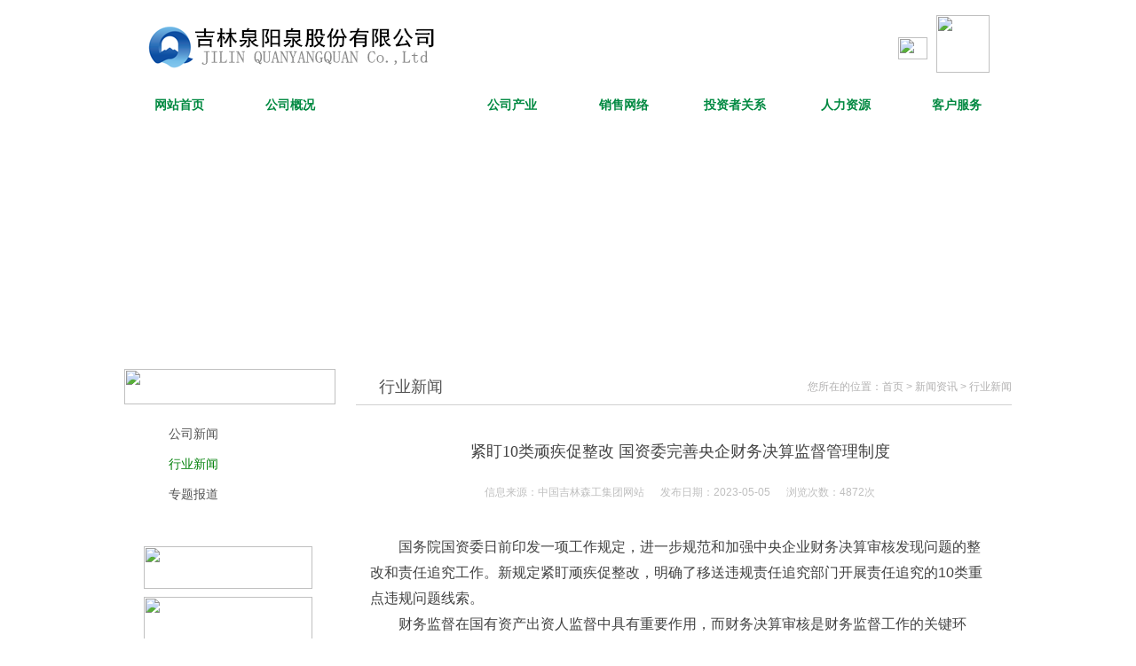

--- FILE ---
content_type: text/html
request_url: http://www.jlsg.com.cn/newsshow.php?Id=6838&SortID=69&n=3
body_size: 11704
content:
<!DOCTYPE html PUBLIC "-//W3C//DTD XHTML 1.0 Transitional//EN" "http://www.w3.org/TR/xhtml1/DTD/xhtml1-transitional.dtd">
<html xmlns="http://www.w3.org/1999/xhtml">
<head>
<meta http-equiv="Content-Type" content="text/html; charset=utf-8" />
<meta http-equiv="X-UA-Compatible" content="IE=7">
<link href="style/css.css" rel="stylesheet" type="text/css" />
<title>吉林泉阳泉股份有限公司</title>
<meta name="keywords" http-equiv="keywords" content="吉林森工，森林工业，股份公司，泉阳泉，森工泉阳泉，泉阳泉股份" />
<meta name="description" http-equiv="description" content="吉林森工，森林工业，股份公司，泉阳泉，森工泉阳泉，泉阳泉股份" />

</head>

<body>
<div class="wrapper">
<link href="css/menu.css" rel="stylesheet" type="text/css" />
<script type="text/javascript" src="images/iepngfix_tilebg.js"></script>
 <script src="js/jquery-1.3.2.min.js" type="text/javascript"></script>  
<script src="js/nav.js" type="text/javascript"></script>
<script type="text/javascript">
function checkKeywords(){
    var keywords=window.document.formsearch.keywords.value;
    if(keywords==''||keywords=='请输入关键词...'){
        window.document.formsearch.keywords.focus();
        alert('搜索关键字不能为空！');
        return false;
        }
    else{
            return true;
        }

    }
</script>
<div class="header">
    <div class="header01">
      <div class="logo"><img src="images/泉阳泉网站公司标改1.GIF" width="336" height="58" /></div>
      <div class="header_r">
        <div class="linye"><a href="http://www.forestry.gov.cn/ " target="_blank"><img src="images/senlin.gif" width="60" height="65" /></a></div>
        <div class="weibo"><a href="http://e.weibo.com/u/2017157695 " target="_blank"><img src="images/weibo.gif" width="33" height="25" /></a></div>
        <!--<div class="so">
        <form action="seach.php?action=seach" method="post" name="formsearch" onsubmit="return checkKeywords();">
        <input type="text" name="keywords" id="textfield" class="form01" onfocus="if(this.value=='请输入关键词...'){this.value='';this.className='form01';}" onblur="if(this.value==''){this.value='请输入关键词...';this.className='form01';}" value="" />
        <input type="submit" name="button" id="button" value=" " class="form02" />
        </form> 
        </div>-->
      </div>
    </div>
    <div class="menu">
      <ul id="nav_all">
        <li ><a href="index.php">网站首页</a></li>
        <li ><a href="about.php?SortID=6&n=2">公司概况</a>
           <ul style="display: none;">
                <li style="width: 98px;"></li>
                <!--<li><a href="about.php?SortID=5&n=2">董事长致辞</a></li>-->
                <li><a href="about.php?SortID=6&n=2">公司简介</a></li>
                <li><a href="about.php?SortID=7&n=2">核心领导层</a></li>
                <li><a href="about.php?SortID=8&n=2">组织机构</a></li>
                <li><a href="about.php?SortID=9&n=2">企业文化</a></li>
                <li><a href="about.php?SortID=10&n=2">公司荣誉</a></li>
          
            </ul>
        </li>
        <li id="dang"><a href="newsmore.php?SortID=2&n=3">新闻资讯</a>
            <ul style="display: none;">
                        <li style="width: 200px;"></li>
                        <li><a href="newsmore.php?SortID=2&n=3">公司新闻</a></li>
                        <!--<li><a href="newsmore.php?SortID=65&n=3">分子公司新闻</a></li>-->
                        <li><a href="newsmore.php?SortID=69&n=3">行业新闻</a></li>
                        <li><a href="newsmore2.php?SortID=93&n=3">专题报道</a></li>

                    </ul>
        </li>
        <li  style="margin-right:2px;"><a href="pro.php?SortID=88&n=4">公司产业</a>
                <ul style="display: none;">
                <li style="width: 300px;"></li>
                <li><a href="pro.php?SortID=88&n=4">泉阳泉矿泉水</a></li>
                <li><a href="pro.php?SortID=12&n=4" style="width:150px;">苏州园区园林</a></li>
                
				<li><a href="pro.php?SortID=89&n=4">霍尔茨木门</a></li>
				<li><a href="pro.php?SortID=14&n=4">公司股票</a></li>
            </ul>
        </li>
        <li ><a href="network.php?SortID=17&n=5">销售网络</a>
               <ul style="display: none;">
                <li style="width: 504px;"></li>      
				<li><a href="network.php?SortID=90&amp;n=5">泉阳泉矿泉水</a></li>
				<li><a href="network.php?SortID=91&amp;n=5">苏州园区园林</a></li>
				<li><a href="network.php?SortID=17&amp;n=5">霍尔茨木门</a></li>
              
              
            </ul>
        </li>
        <li ><a href="newsmore.php?SortID=19&n=6">投资者关系</a>
             <ul style="display: none;">
                <li style="width: 580px;"></li>
                <li><a href="newsmore.php?SortID=19&n=6">投资者资讯</a></li>
				<li><a href="service.php?SortID=83&n=6">投资者投诉</a></li>
                <li><a href="service.php?SortID=37&n=6">投资者问答</a></li>
            </ul>
        </li>
        <li ><a href="newsmore.php?SortID=21&n=7" >人力资源</a>
              <ul style="display: none;">
                <li style="width: 650px;"></li>
<li><a href="about.php?SortID=22&n=7">人才理念</a></li><li><a href="newsmore.php?SortID=21&n=7">管理动态</a></li>
                <li><a href="zpxx.php?SortID=23&n=7">招聘信息</a></li>
                <li><a href="rczc.php?n=7">人才注册</a></li>
            </ul>
        </li>
        <li  style="margin:0px;"><a href="newsmore.php?SortID=28&n=8" >客户服务</a>
            <ul style="display: none;">
                <li style="width: 900px;"></li>
                <li><a href="newsmore.php?SortID=28&n=8">公告通知</a></li>
                <!--<li><a href="about.php?SortID=29&n=8">授权名单</a></li>
                <li><a href="service.php?SortID=36&n=8">客户答疑</a></li>-->
            </ul>
        </li>
      </ul>
    </div>
  </div>  <div class="content_2">
    <div class="content02">
      <div class="left">

<div class="left_nav">
          <div class="left_nav_top"><img src="images/xwzx.gif" width="238" height="40" /></div>
      <div class="left_menu">
            			<div class="left_menu01"  ><a href="newsmore.php?SortID=2&n=3">公司新闻</a></div>
        			<div class="left_menu01" id="dang2" ><a href="newsmore.php?SortID=69&n=3">行业新闻</a></div>
        			<div class="left_menu01"  ><a href="newsmore2.php?SortID=93&n=3">专题报道</a></div>
                    </div>        
</div> <div class="left01"><a href="network.php?SortID=17&n=5"><img src="images/left01.gif" width="190" height="48" /></a></div>
<div class="left01"><a href="newsmore.php?SortID=19&n=6"><img src="images/left02.gif" width="190" height="48" /></a></div>
<div class="left02"><img src="/upload/13081309273.gif" width="190" height="128" /></div>
<div class="left02"><img src="/upload/13081309884.gif" width="190" height="128" /></div>      </div>
      <div class="right">
        <div class="daohang"><span>行业新闻</span>您所在的位置：<a href="index.php">首页</a>&nbsp;>&nbsp;新闻资讯&nbsp;>&nbsp;<a href="newsmore.php?SortID=69&n=3">行业新闻</a></div>
        <div class="con">
          <div class="news_ti">紧盯10类顽疾促整改 国资委完善央企财务决算监督管理制度</div>
          <div class="news_time">信息来源：中国吉林森工集团网站&nbsp;&nbsp;&nbsp;&nbsp;&nbsp;&nbsp;发布日期：2023-05-05&nbsp;&nbsp;&nbsp;&nbsp;&nbsp;&nbsp;浏览次数：4872次</div>
          <div class="news">
          <p>
	<span style="font-size:16px;">　　国务院国资委日前印发一项工作规定，进一步规范和加强中央企业财务决算审核发现问题的整改和责任追究工作。新规定紧盯顽疾促整改，明确了移送违规责任追究部门开展责任追究的10类重点违规问题线索。 </span>
</p>
<p>
	<span style="font-size:16px;">　　财务监督在国有资产出资人监督中具有重要作用，而财务决算审核是财务监督工作的关键环节，对强化财务预算约束力，提升会计信息质量，防范化解企业重大风险具有重要意义。 </span>
</p>
<p>
	<span style="font-size:16px;">　　此次印发的《中央企业财务决算审核发现问题整改和责任追究工作规定》共5章26条，包括总则、问题整改、责任追究、结果运用、附则等五部分。 </span>
</p>
<p>
	<span style="font-size:16px;">　　规定按照国有资本出资关系和干部管理权限，明确国务院国资委财务监管部门、违规责任追究部门，以及中央企业等三方面在财务决算审核发现问题整改和责任追究工作中的职责分工。 </span>
</p>
<p>
	<span style="font-size:16px;">　　规定明确，“涉嫌进行虚假会计核算”“涉嫌开展融资性贸易或‘空转’‘走单’等虚假业务”“涉嫌违反规定开展货币类及商品类衍生业务”等10类重点违规问题线索，将移送违规责任追究部门开展责任追究。 </span>
</p>
<p>
	<span style="font-size:16px;">　　业内人士指出，规定一方面细化了国务院国资委内部组织开展财务决算审核发现问题的整改和责任追究的工作程序，另一方面规范了中央企业层面财务决算审核发现问题整改和责任追究的组织方式、工作程序、内容标准，释放了从严监管的信号。 </span>
</p></div>
          <div class="tiao">
            <dl>
            <dt>上一篇：</dt>
            <dd><a href="newsshow.php?Id=6840&SortID=69">惠民生、促消费——畅通社区“微循环”，形成一刻钟便民生活圈</a></dd>
            <dt>下一篇：</dt>
            <dd><a href="newsshow.php?Id=6837&SortID=69">推动更多民间资本参与重点建设任务——访国家发展改革委投资司负责同志</a></dd>
            </dl>
          </div>
        </div>
      </div>
    </div>
  </div>
<div class="footer">
    <div class="footer01"><a href="index.php">网站首页</a>&nbsp;｜&nbsp;<a href="about.php?SortID=6&n=2">关于我们</a>&nbsp;｜&nbsp;<a href="about.php?SortID=64&n=8">联系我们</a>&nbsp;｜&nbsp;<a href="zpxx.php?SortID=23&n=7">加入我们</a><br><span><a target="_blank"
    style="display:inline-block;text-decoration:none;height:20px;line-height:20px; color:#999999;">&copy;2013&nbsp;吉林泉阳泉股份有限公司&nbsp;版权所有&nbsp;<a target="_blank"
	href="http://beian.miit.gov.cn"
    style="display:inline-block;text-decoration:none;height:20px;line-height:20px; color:#666666;">吉ICP备11003674号&nbsp;<span><img src="images/备案图标.png" width="11" height="11"/><a target="_blank" href="http://www.beian.gov.cn/portal/registerSystemInfo?recordcode=22010402000960" style="display:inline-block;text-decoration:none;height:20px;line-height:20px; color:#666666;">吉公网安备 22010402000960号</a>
	<a href="http://www.4006660407.com" target="_blank"
	style="display:inline-block;text-decoration:none;height:20px;line-height:20px; color:#999999;">技术支持:支点科技</a></span>&nbsp;&nbsp;<script language="javascript" type="text/javascript" src="http://js.users.51.la/16606573.js"></script></div>

    <div class="footer02"><img src="images/jingting.gif" width="65" height="65" /></div>
  </div></div>
</body>
</html>


--- FILE ---
content_type: text/css
request_url: http://www.jlsg.com.cn/style/css.css
body_size: 16023
content:
@charset "utf-8";
/* CSS Document */

body{ margin:0px; padding:0px; font-size:14px; font-family:Verdana, Geneva, sans-serif; color:#424242;}
a:link{ text-decoration:none;}
a:visited{ text-decoration:none;}
a:active{ text-decoration:none;}
a:hover{ text-decoration:underline;}
div,form,p,img,ul,ol,li,dl,dt,dd,h1,h2,h3,h4,h5,h6{ margin:0px; padding:0px; border:0px;}
ul,ol,li {list-style-type:none;}
em { font-style: normal; font-weight: normal; }
.clear{ clear:both;}

/*首页*/
.wrapper{ margin:0px auto; width:1000px;}
.header{ width:1000px; height:136px; background:url(../images/bj_top.gif) top repeat-x;}
.banner{ width:1000px; height:354px;}
.content{ width:1000px; height:auto; overflow:hidden; background:url(../images/bj2.gif) top center no-repeat;}
.footer{ width:1000px; margin-top:20px; height:135px; background:url(../images/bj_foot.gif) top center no-repeat;}

.header01{ margin:0px 25px; width:950px; height:102px;}
.logo{ float:left; margin-top:22px; width:336px; height:58px;}
.header_r{ float:right; margin-top:17px; width:330px; height:65px;}
.linye{ float:right; padding-left:10px; width:60px; height:65px;}
.weibo{ float:right; margin-top:25px; padding-left:10px; width:33px; height:25px;}
.so{ float:right; margin-top:26px; width:180px; height:22px;}
.menu{ width:1000px; height:34px;}
.menu ul{ width:1000px; height:34px;}
.menu ul li{ float:left; margin-right:1px; width:124px; height:34px; font-weight:bold;}
.menu ul li a{ display:block; width:124px; height:34px; line-height:34px; background:url(../images/bj_menu.gif) no-repeat; text-align:center; color:#008941; font-family:"微软雅黑";}
.menu ul li a:hover{ background:url(../images/bj_menu.gif) 0px -34px no-repeat; color:#FFF; text-decoration:none;}
.menu ul li#dang a{ display:block; width:124px; height:34px; line-height:34px; background:url(../images/bj_menu.gif) 0px -34px no-repeat; text-align:center; color:#fff; font-family:"微软雅黑";}
.left_ind{ float:left; margin:22px 13px 0px 0px; width:262px; height:324px; background:url(../images/bj_left.gif) top no-repeat;}
.right_ind{ float:left; margin-top:22px; width:725px; height:324px; background:url(../images/bj_right.gif) no-repeat;}
.dongshizhang{ width:245px; height:200px; margin:0 auto; padding-top:6px}
.news_ind{ margin:0px auto; width:490px; height:200px;}
.news_ind_top{ width:235px; height:21px;}
.news_ind_top01{ float:left; width:105px; height:21px;}
.news_ind_con{ width:490px; height:179px;}
.news_ind_con dl{ margin-top:15px; width:490px; height:auto; overflow:hidden}
.news_ind_con dl dt{ width:490px; height:30px; color:#424242; font-size:16px;font-weight:bold}
.news_ind_con dl dt a{ color:#424242;}
.news_ind_con dl dd{ width:490px; height:auto; overflow:hidden; line-height:160%; font-size:12px; color:#424242}
.news_ind_con dl dd a{color:#424242}
.news_ind_con dl dd a:hover{ color:#048b0d;}
.news_ind_con ul{ margin-top:15px; width:490px; height:auto; overflow:hidden}
.news_ind_con ul li{ padding-left:15px; width:475px; height:25px; line-height:25px; border-bottom:#d5d5d5 1px dashed; font-size:12px; background:url(../images/an1.gif) left center no-repeat;}
.news_ind_con ul li a{ color:#424242;}
.news_ind_con ul li a:hover{ color:#048b0d; text-decoration:none;}
.news_ind_con p{ margin-top:13px; width:490px; height:20px; text-align:right; font-size:12px;}
.news_ind_con p a{ color:#424242; text-decoration:underline;}
.news_ind_con p a:hover{ color:#424242; text-decoration:none;}
.ban{ margin:0px auto; width:237px;}
.ban ul{ margin-top:10px;}
.ban ul li{ padding:4px 0px; width:237px; height:44px;}
.pro_ind{ float:left; width:530px;}
.pro_ind_top{ margin:19px 35px 0px 35px; width:460px; height:30px; color:#515151; font-size:12px; font-family:"微软雅黑";}
.pro_ind_top a{ float:right; margin:0px; padding:0px; color:#434343; font-family:Verdana, Geneva, sans-serif;}
.pro_ind_top a:hover{ color:#000;}
.pro_ind_con{ width:530px;}
.pro_ind_con ul{ margin-left:13px; width:517px;}
.pro_ind_con ul li{ float:left; padding:5px 6px; width:154px; height:123px;}
.pro_ind_con ul li img{ padding:1px; border:#ebebeb 1px solid;}
.an_ind{ float:left; width:195px;}
.an_ind_an{ margin:11px 0px 0px 24px; width:171px;}
.an_ind_an li{ margin-top:9px; width:171px; height:73px;}
.quick{ margin:20px 0px 0px 24px; width:171px; z-index: 999; position: relative;}
.link{ float:left; margin:17px 0px; width:1000px; height:50px; background:url(../images/bj_link.gif) center repeat-x;}
.link_left{ float:left; padding:18px 0px 0px 11px; width:9px; height:32px;}
.link_right{ float:left; padding:18px 11px 0px 0px; width:9px; height:32px;}
.link_con{ float:left; width:960px; height:45px; padding-top:5px;}
.link_con ul{ float:left; width:960px; height:44px;}
.link_con ul li{ float:left; width:180px; height:44px; padding:0 6px}
.link_con ul li img{ width:180px; height:40px;}
.footer01{ float:left; padding:15px 0px 0px 85px; width:830px; height:120px; color:#747474; font-size:12px; text-align:center; line-height:180%;}
.footer01 a{ color:#747474;}
.footer01 a:hover{ color:#000;}
.footer01 span{ color:#d3d3d3;}
.footer01 span a{ color:#d3d3d3;}
.footer01 span a:hover{ color:#000;}
.footer02{ float:left; padding-top:10px; width:85px; height:125px;}


/*select*/
.tag_select{display:block;color:#000;width:147px;height:20px;background: url("../images/select.gif") no-repeat;line-height:20px; color:#7D7D7D; font-size:12px; cursor:pointer; text-align:left; padding:0px 5px;} 
.tag_select_hover{ color:#000; background:transparent url("../images/select.gif") no-repeat; } 
.tag_select_open{ color:#000; background:transparent url("../images/select.gif") no-repeat;} 
ul.tag_options{margin:0;list-style:none;background:#ebebeb;padding:0px;margin:0;width:157px ;  overflow:hidden;  font-size:12px; cursor:pointer; z-index:1000; display:block;} 
ul.tag_options li{background:#ececec; display:block;width:147px;height:20px;text-decoration:none;line-height:20px;color:#000; font-weight:normal; font-size:12px; text-align:left; padding:0px 5px;} 
ul.tag_options li.open_hover{background:#d7d7d7;color:#000; font-weight:normal; font-size:12px; display:block;} 
ul.tag_options li.open_selected{background:#d7d7d7; color:#000; font-size:12px;font-weight:bold;  display:block;} 
/*select结束*/


/*表单*/
.form01{ float:left; width:154px; height:18px; border:#e6e6e6 1px solid;}
.form02{ float:left; width:21px; height:22px; background:url(../images/so.gif) no-repeat; border:0px;}
.form03{ width:437px; height:28px; border:#e0e0e0 1px solid;}
.form04{ width:226px; height:28px; border:#e0e0e0 1px solid;}
.form05{ width:437px; height:114px; border:#e0e0e0 1px solid;}
.form06{ margin-top:20px; width:107px; height:30px; background:url(../images/tijiao.gif) no-repeat; border:0px; cursor:pointer;}
.form07{ margin-top:20px; width:107px; height:30px; background:url(../images/chongzhi.gif) no-repeat; border:0px; cursor:pointer;}
.form08{ width:107px; height:30px; background:url(../images/liuyan.gif) no-repeat; border:0px; cursor:pointer;}
.form09{ width:72px; height:28px; background:url(../images/shangchuan.gif) no-repeat; border:0px; cursor:pointer;}
.form10{ width:214px; height:26px; border:#dadada 1px solid;}
.form11{ width:218px; height:26px; border:#dadada 1px solid;}
.form12{ width:565px; height:50px; border:#dadada 1px solid;}
.form13{ width:80px; height:30px; background:url(../images/tijiao2.gif) no-repeat; border:0px; cursor:pointer;}
.form14{ width:80px; height:30px; background:url(../images/chongzhi2.gif) no-repeat; border:0px; cursor:pointer;}
.form15{ width:54px; height:30px; background:url(../images/sousuo.gif) no-repeat; border:0px; cursor:pointer;}


/*二级页*/
.content_2{ width:1000px; height:auto; overflow:hidden; background:url(../images/bj3.gif) center repeat-y;}
.content01{ width:1000px; height:auto; overflow:hidden; background:url(../images/ban01.jpg) top center no-repeat;}
.content02{ width:1000px; height:auto; overflow:hidden; background:url(../images/ban02.jpg) top center no-repeat;}
.content03{ width:1000px; height:auto; overflow:hidden; background:url(../images/ban03.jpg) top center no-repeat;}
.content04{ width:1000px; height:auto; overflow:hidden; background:url(../images/ban04.jpg) top center no-repeat;}
.content05{ width:1000px; height:auto; overflow:hidden; background:url(../images/ban05.jpg) top center no-repeat;}
.content06{ width:1000px; height:auto; overflow:hidden; background:url(../images/ban06.jpg) top center no-repeat;}
.content07{ width:1000px; height:auto; overflow:hidden; background:url(../images/ban07.jpg) top center no-repeat;}
.left{ float:left; margin:280px 23px 0px 0px; padding-bottom:50px; width:238px; height:auto; overflow:hidden;}
.right{ float:left; margin-top:280px; width:739px;}

.left_nav{ width:238px; height:auto; overflow:hidden;}
.left_nav_top{ width:238px; height:40px;}
.left_menu{ margin:15px 0px 43px 22px; width:216px; height:auto; overflow:hidden;}
.left_menu01{ margin-top:2px; width:198px; height:32px;}
.left_menu01 a{ display:block; padding-left:28px; width:170px; height:32px; line-height:32px; background:url(../images/bj_nav.gif) 0px -32px no-repeat; color:#535353;}
.left_menu01 a:hover{ color:#02810a; text-decoration:none; background:url(../images/bj_nav.gif) no-repeat;}
.left_menu01#dang2 a{ display:block; padding-left:28px; width:170px; height:32px; line-height:32px; color:#02810a; background:url(../images/bj_nav.gif) no-repeat;}
.left_menu02{ margin:15px 0px 20px 0px; width:190px; height:auto; overflow:hidden;}
.left_menu02 ul{ margin-left:30px; width:160px; height:auto; overflow:hidden;}
.left_menu02 ul li{ width:160px; height:26px; line-height:26px; font-size:12px;}
.left_menu02 ul li a{ padding-left:10px; display:block; width:150px; height:26px; background:url(../images/an2.gif) left center no-repeat; color:#878787;}
.left_menu02 ul li a:hover{ color:#db7c00; background:url(../images/an3.gif) left center no-repeat; text-decoration:none;}
.left_menu02 ul li#dang3 a{ color:#db7c00; background:url(../images/an3.gif) left center no-repeat; text-decoration:none;}
.left01{ margin:0px 0px 9px 22px; width:216px; height:48px;}
.left02{ padding:6px 0px 6px 22px; width:216px; height:128px;}

.daohang{ padding-left:26px; width:713px; height:40px; line-height:40px; text-align:right; font-size:12px; color:#b2b1b1; border-bottom:#d0d0d0 1px solid;}
.daohang span{ float:left; color:#535353; font-size:18px; font-family:"微软雅黑";}
.daohang a{ color:#b2b1b1;}
.con{ margin:30px 25px 30px 16px; width:698px; height:auto; overflow:hidden; line-height:210%;}/*内容宽度 698 */
.con ul{ width:676px;}
.con ul li{ padding-left:35px; width:663px; height:29px; line-height:29px; text-align:right; color:#a7a7a7; border-bottom:#d4d4d4 1px dashed; background:url(../images/an.gif) left center no-repeat;}
.con ul li a{ float:left; color:#424242;}
.con ul li a:hover{ color:#008408; text-decoration:none;}
.fenye{ margin-top:30px; width:698px; height:35px; color:#acacac; background-color:#f0f6f1; text-align:center;}
.fenye a{ color:#a7a7a7; margin:0 5px 0 5px;}
.fenye a:hover{ color:#2d2d2d; margin:0 5px 0 5px;}
.huandeng{ margin-left:16px; padding:35px 3px; width:692px; height:311px;}

.news_ti{ padding:10px 0px 10px 0px; width:698px; min-height:29px; overflow:hidden; _height:29px; _overflow:visible; color:#424242; font-size:18px; font-family:"微软雅黑"; text-align:center; line-height:normal; background:url(../images/bj_news.gif) bottom repeat-x;}
.news_time{ padding-top:11px; width:698px; height:55px; color:#bfbfbf; text-align:center; line-height:normal; font-size:12px;}
.news{ margin:0px auto; width:698px; height:auto; overflow:hidden;}
.pro_pic{ margin-bottom:20px; width:698px; height:auto; overflow:hidden; text-align:center;}

.tiao dl{ margin-top:30px; padding:10px 0px; width:698px; height:auto; overflow:hidden; border-top:#cecece 1px dashed; font-size:12px; color:#989898;}
.tiao dl dt{ float:left; width:60px; height:23px;}
.tiao dl dd{ float:left; width:638px; height:23px;}
.tiao dl dd a{ color:#989898;}
.tiao dl dd a:hover{ color:#0153ab; text-decoration:none;}

.yxwl{ width:698px; height:auto; overflow:hidden;}
.yxwl_pic{ float:left; margin-right:24px; width:314px; height:223px;}
.yxwl_ti{ float:left; padding-bottom:15px; width:360px; font-weight:bold;}
.yxwl_con{ float:left; width:360px; height:auto; overflow:hidden; color:#424242; line-height:210%;}
.yxwl01{ margin-top:35px; width:698px; height:auto; overflow:hidden;}
.yxwl01_top{ width:698px; height:30px; line-height:30px; border-bottom:#dadada 1px solid;}
.yxwl01_top a{ float:right; color:#a2a2a2; font-size:12px;}
.yxwl01_top a:hover{ color:#515151; text-decoration:none;}
.yxwl01_top01{ float:left; height:30px;}
.yxwl01_top01_l{ float:left; width:5px; height:30px;}
.yxwl01_top01_r{ float:left; width:5px; height:30px;}
.yxwl01_top01_c{ float:left; padding:0px 10px; height:30px; background:url(../images/yxwl_bj.gif) repeat-x; color:#02810a; font-weight:bold;}
.yxwl01_con{ margin:0px auto; width:660px; height:auto; overflow:hidden;}
.yxwl01_con ul{ margin-top:15px; width:660px; height:150px;}
.yxwl01_con ul li{ padding:0px; width:660px; height:30px; line-height:30px; text-align:right; color:#a7a7a7; background:none;}
.yxwl01_con ul li a{ float:left; color:#424242;}
.yxwl01_con ul li a:hover{ color:#007007; text-decoration:none;}
.yxwl01_pic{ margin:30px auto 0px auto; width:660px; height:265px;}

.fuwu{ padding:0px 25px 25px 25px; width:648px; height:auto; overflow:hidden; color:#02810a;}
.liuyan{ padding:15px 0px;}
.ser_so{ float:right; width:380px;}
.mes_top{ padding:6px; width:684px; height:auto; overflow:hidden; border:#cbdaeb 1px solid; background-color:#e9eff4;}
.mes_top_c{ padding:10px 15px; width:654px; height:auto; overflow:hidden; color:#5c5d5d; line-height:160%; background-color:#FFF;}
.mes{ margin-bottom:12px; padding:6px; width:684px; height:auto; overflow:hidden; border:#cbdaeb 1px solid; background-color:#e9eff4;}
.mes_n{ width:684px; height:auto; overflow:hidden; background:url(../images/bj_mes.gif) center repeat-y;}
.mes_left{ float:left; padding-right:5px; width:70px; height:auto; overflow:hidden;}
.mes_left_s{ padding-top:13px; width:70px; height:36px; text-align:center; color:#02810a; font-size:24px;}
.mes_left_p{ padding-bottom:15px; width:70px; height:auto; overflow:hidden; text-align:center;}
.mes_left_r{ width:70px; color:#b1b1b1; line-height:150%; text-align:center;}
.mes_left_r span{ color:#424242;}
.mes_right{ float:left; padding:15px; width:579px; height:auto; overflow:hidden;}
.mes_right_t{ padding-bottom:10px; width:579px; line-height:150%; border-bottom:#d5dfe7 1px dashed; font-family:"微软雅黑";}
.mes_right_i{ width:579px; height:30px; line-height:none; color:#a5a5a5; font-size:12px;}
.mes_right_c{ padding-bottom:15px; width:579px; height:auto; overflow:hidden; line-height:160%;}
.mes_da{ width:579px; color:#1d9224;}
.mes_da_t{ width:579px; height:30px;}
.mes_da_c{ line-height:160%;}
.mes_da_m{ font-size:12px; color:#a5a5a5;}

.hr{ margin-bottom:20px; line-height:none;}
.hr a{ color:#424242;}
.hr a:hover{ color:#0084ff; text-decoration:none;}
.hr span{ color:#0084ff;}
.hr_bj{ background-color:#f9f9f9; color:#04b810; font-family:"微软雅黑";}
.hr_x{ height:40px; border-bottom:#dddddd 1px dashed;}
.hr_z{ color:#02810a;}
.hr_z2{ color:#ff0000;}
.hr_j{ padding:15px 0px 30px 0px;}

.flash{ margin-bottom:30px; width:698px;}
.flash_con{}


/*新加*/
.lxf_con2{ margin: 30px 20px 30px 16px; width: 703px; height: auto; overflow: hidden;}
	.lxf_con2 ul{ width:100%; height: auto; overflow: hidden}
	.lxf_con2 ul li{ float:left; width:336px; height: auto; overflow: hidden; padding-bottom:26px; padding-right:26px;}
	.lxf_con2 ul li:nth-child(even){ padding-right:0}
	.lxf_con2 ul li img{ width:336px; height:160px; display: block}

--- FILE ---
content_type: text/css
request_url: http://www.jlsg.com.cn/css/menu.css
body_size: 1747
content:
div, ul, li { margin: 0; padding: 0; border: 0; }
ul, li { list-style-type: none; text-transform: capitalize; }
.nav { font-size: 12px; width: 978px; margin: 10px auto 0; border: #E6E6E6 solid 1px; border-bottom: #639ACA solid 1px; height: 42px; line-height: 42px; position: relative; z-index: 1; }
.nav a { text-decoration: none; }
.navmain { height: 42px; padding: 0 5px; background: #FFF url(../images/nav-bg.png) repeat-x 0 top; position: relative; }
#nav_all { width:1000px; height:34px; float: left; line-height: 42px; position: relative; z-index: 222; }
#nav_all li {float:left; margin-right:1px; height:34px; font-weight:bold; text-align: center; }
#nav_all li a { display:block; height:34px; line-height:34px; background:url(../images/bj_menu.gif) no-repeat; text-align:center; color:#008941; font-family:"微软雅黑"; }
#nav_all li a:hover { background:url(../images/bj_menu.gif) 0px -34px no-repeat; color:#FFF; text-decoration:none; overflow: hidden; }
#nav_all li ul { display: none; position: absolute; z-index: 99; width: 980px; left: -6px; top: 34px; }
#nav_all ul li { background:none; line-height: 32px; height: 32px; padding-top: 0px; margin:0px!important;;  padding: 0; font-size:10px; width:auto;}
#nav_all ul li a { padding: 0px 15px!important; display:block; width:auto!important; margin: 0px; height: 32px!important; line-height: 32px!important; color: #000!important; font-weight: normal; background: #fff!important; border: none; background:rgba(255,255,255,0.65) none repeat scroll !important; filter:alpha(opacity=75); font-size:12px;}
#nav_all ul li a:hover { background-image: none; padding: 0px 15px; height: 32px; line-height: 32px; color: #008b06!important; background: #fff; border-top: none; }
